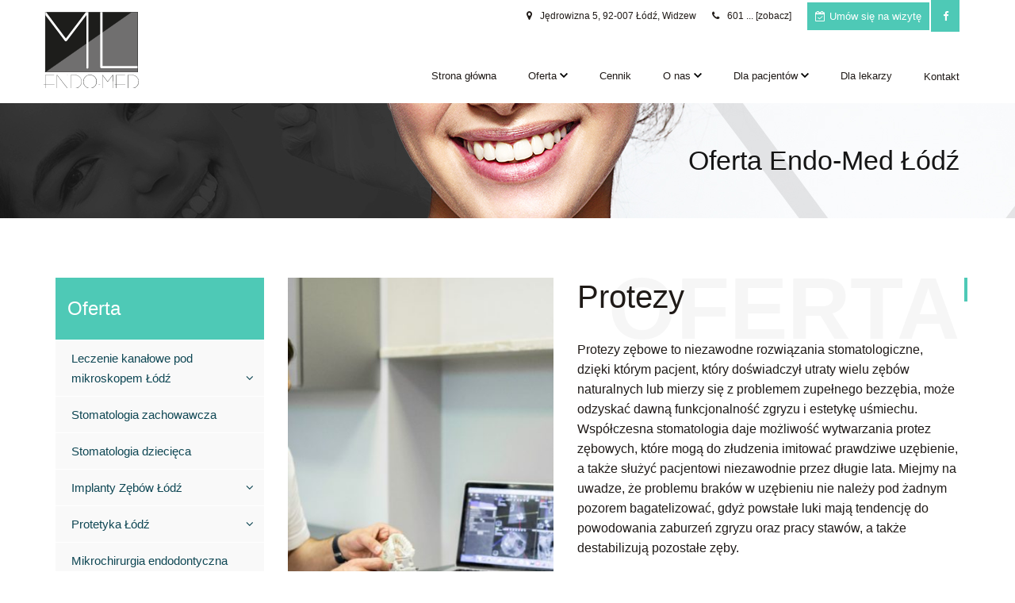

--- FILE ---
content_type: text/html; charset=UTF-8
request_url: https://drleski.pl/oferta/protetyka/protezy/
body_size: 19921
content:
<!doctype html><html lang="pl-PL" prefix="og: https://ogp.me/ns#"><head><script data-no-optimize="1">var litespeed_docref=sessionStorage.getItem("litespeed_docref");litespeed_docref&&(Object.defineProperty(document,"referrer",{get:function(){return litespeed_docref}}),sessionStorage.removeItem("litespeed_docref"));</script> <meta charset="UTF-8"><link data-optimized="2" rel="stylesheet" href="https://drleski.pl/wp-content/litespeed/css/8e176d568bde00db5e2a2e95b1780172.css?ver=cb221" /><meta name="viewport" content="width=device-width, initial-scale=1, maximum-scale=1"><link rel="profile" href="https://gmpg.org/xfn/11"><title>Protezy zębowe Łódź Widzew | Endomed</title><meta name="robots" content="follow, index, max-snippet:-1, max-video-preview:-1, max-image-preview:large"/><link rel="canonical" href="https://drleski.pl/oferta/protetyka/protezy/" /><meta property="og:locale" content="pl_PL" /><meta property="og:type" content="article" /><meta property="og:title" content="Protezy zębowe Łódź Widzew | Endomed" /><meta property="og:url" content="https://drleski.pl/oferta/protetyka/protezy/" /><meta property="og:site_name" content="ENDO-MED" /><meta property="article:publisher" content="https://www.facebook.com/EndoMedStomatologia" /><meta property="og:updated_time" content="2020-10-07T08:05:21+00:00" /><meta property="og:image" content="https://drleski.pl/wp-content/uploads/2020/08/Q82A8362.jpg" /><meta property="og:image:secure_url" content="https://drleski.pl/wp-content/uploads/2020/08/Q82A8362.jpg" /><meta property="og:image:width" content="1920" /><meta property="og:image:height" content="1280" /><meta property="og:image:alt" content="protetyka łódź" /><meta property="og:image:type" content="image/jpeg" /><meta name="twitter:card" content="summary_large_image" /><meta name="twitter:title" content="Protezy zębowe Łódź Widzew | Endomed" /><meta name="twitter:image" content="https://drleski.pl/wp-content/uploads/2020/08/Q82A8362.jpg" /><link rel='dns-prefetch' href='//cdnjs.cloudflare.com' /><link rel='dns-prefetch' href='//fonts.googleapis.com' /><link rel="alternate" type="application/rss+xml" title="ENDO-MED &raquo; Kanał z wpisami" href="https://drleski.pl/feed/" /><style id='safe-svg-svg-icon-style-inline-css' type='text/css'>.safe-svg-cover{text-align:center}.safe-svg-cover .safe-svg-inside{display:inline-block;max-width:100%}.safe-svg-cover svg{height:100%;max-height:100%;max-width:100%;width:100%}</style><style id='classic-theme-styles-inline-css' type='text/css'>/*! This file is auto-generated */
.wp-block-button__link{color:#fff;background-color:#32373c;border-radius:9999px;box-shadow:none;text-decoration:none;padding:calc(.667em + 2px) calc(1.333em + 2px);font-size:1.125em}.wp-block-file__button{background:#32373c;color:#fff;text-decoration:none}</style><style id='global-styles-inline-css' type='text/css'>:root{--wp--preset--aspect-ratio--square: 1;--wp--preset--aspect-ratio--4-3: 4/3;--wp--preset--aspect-ratio--3-4: 3/4;--wp--preset--aspect-ratio--3-2: 3/2;--wp--preset--aspect-ratio--2-3: 2/3;--wp--preset--aspect-ratio--16-9: 16/9;--wp--preset--aspect-ratio--9-16: 9/16;--wp--preset--color--black: #000000;--wp--preset--color--cyan-bluish-gray: #abb8c3;--wp--preset--color--white: #ffffff;--wp--preset--color--pale-pink: #f78da7;--wp--preset--color--vivid-red: #cf2e2e;--wp--preset--color--luminous-vivid-orange: #ff6900;--wp--preset--color--luminous-vivid-amber: #fcb900;--wp--preset--color--light-green-cyan: #7bdcb5;--wp--preset--color--vivid-green-cyan: #00d084;--wp--preset--color--pale-cyan-blue: #8ed1fc;--wp--preset--color--vivid-cyan-blue: #0693e3;--wp--preset--color--vivid-purple: #9b51e0;--wp--preset--gradient--vivid-cyan-blue-to-vivid-purple: linear-gradient(135deg,rgba(6,147,227,1) 0%,rgb(155,81,224) 100%);--wp--preset--gradient--light-green-cyan-to-vivid-green-cyan: linear-gradient(135deg,rgb(122,220,180) 0%,rgb(0,208,130) 100%);--wp--preset--gradient--luminous-vivid-amber-to-luminous-vivid-orange: linear-gradient(135deg,rgba(252,185,0,1) 0%,rgba(255,105,0,1) 100%);--wp--preset--gradient--luminous-vivid-orange-to-vivid-red: linear-gradient(135deg,rgba(255,105,0,1) 0%,rgb(207,46,46) 100%);--wp--preset--gradient--very-light-gray-to-cyan-bluish-gray: linear-gradient(135deg,rgb(238,238,238) 0%,rgb(169,184,195) 100%);--wp--preset--gradient--cool-to-warm-spectrum: linear-gradient(135deg,rgb(74,234,220) 0%,rgb(151,120,209) 20%,rgb(207,42,186) 40%,rgb(238,44,130) 60%,rgb(251,105,98) 80%,rgb(254,248,76) 100%);--wp--preset--gradient--blush-light-purple: linear-gradient(135deg,rgb(255,206,236) 0%,rgb(152,150,240) 100%);--wp--preset--gradient--blush-bordeaux: linear-gradient(135deg,rgb(254,205,165) 0%,rgb(254,45,45) 50%,rgb(107,0,62) 100%);--wp--preset--gradient--luminous-dusk: linear-gradient(135deg,rgb(255,203,112) 0%,rgb(199,81,192) 50%,rgb(65,88,208) 100%);--wp--preset--gradient--pale-ocean: linear-gradient(135deg,rgb(255,245,203) 0%,rgb(182,227,212) 50%,rgb(51,167,181) 100%);--wp--preset--gradient--electric-grass: linear-gradient(135deg,rgb(202,248,128) 0%,rgb(113,206,126) 100%);--wp--preset--gradient--midnight: linear-gradient(135deg,rgb(2,3,129) 0%,rgb(40,116,252) 100%);--wp--preset--font-size--small: 13px;--wp--preset--font-size--medium: 20px;--wp--preset--font-size--large: 36px;--wp--preset--font-size--x-large: 42px;--wp--preset--spacing--20: 0.44rem;--wp--preset--spacing--30: 0.67rem;--wp--preset--spacing--40: 1rem;--wp--preset--spacing--50: 1.5rem;--wp--preset--spacing--60: 2.25rem;--wp--preset--spacing--70: 3.38rem;--wp--preset--spacing--80: 5.06rem;--wp--preset--shadow--natural: 6px 6px 9px rgba(0, 0, 0, 0.2);--wp--preset--shadow--deep: 12px 12px 50px rgba(0, 0, 0, 0.4);--wp--preset--shadow--sharp: 6px 6px 0px rgba(0, 0, 0, 0.2);--wp--preset--shadow--outlined: 6px 6px 0px -3px rgba(255, 255, 255, 1), 6px 6px rgba(0, 0, 0, 1);--wp--preset--shadow--crisp: 6px 6px 0px rgba(0, 0, 0, 1);}:where(.is-layout-flex){gap: 0.5em;}:where(.is-layout-grid){gap: 0.5em;}body .is-layout-flex{display: flex;}.is-layout-flex{flex-wrap: wrap;align-items: center;}.is-layout-flex > :is(*, div){margin: 0;}body .is-layout-grid{display: grid;}.is-layout-grid > :is(*, div){margin: 0;}:where(.wp-block-columns.is-layout-flex){gap: 2em;}:where(.wp-block-columns.is-layout-grid){gap: 2em;}:where(.wp-block-post-template.is-layout-flex){gap: 1.25em;}:where(.wp-block-post-template.is-layout-grid){gap: 1.25em;}.has-black-color{color: var(--wp--preset--color--black) !important;}.has-cyan-bluish-gray-color{color: var(--wp--preset--color--cyan-bluish-gray) !important;}.has-white-color{color: var(--wp--preset--color--white) !important;}.has-pale-pink-color{color: var(--wp--preset--color--pale-pink) !important;}.has-vivid-red-color{color: var(--wp--preset--color--vivid-red) !important;}.has-luminous-vivid-orange-color{color: var(--wp--preset--color--luminous-vivid-orange) !important;}.has-luminous-vivid-amber-color{color: var(--wp--preset--color--luminous-vivid-amber) !important;}.has-light-green-cyan-color{color: var(--wp--preset--color--light-green-cyan) !important;}.has-vivid-green-cyan-color{color: var(--wp--preset--color--vivid-green-cyan) !important;}.has-pale-cyan-blue-color{color: var(--wp--preset--color--pale-cyan-blue) !important;}.has-vivid-cyan-blue-color{color: var(--wp--preset--color--vivid-cyan-blue) !important;}.has-vivid-purple-color{color: var(--wp--preset--color--vivid-purple) !important;}.has-black-background-color{background-color: var(--wp--preset--color--black) !important;}.has-cyan-bluish-gray-background-color{background-color: var(--wp--preset--color--cyan-bluish-gray) !important;}.has-white-background-color{background-color: var(--wp--preset--color--white) !important;}.has-pale-pink-background-color{background-color: var(--wp--preset--color--pale-pink) !important;}.has-vivid-red-background-color{background-color: var(--wp--preset--color--vivid-red) !important;}.has-luminous-vivid-orange-background-color{background-color: var(--wp--preset--color--luminous-vivid-orange) !important;}.has-luminous-vivid-amber-background-color{background-color: var(--wp--preset--color--luminous-vivid-amber) !important;}.has-light-green-cyan-background-color{background-color: var(--wp--preset--color--light-green-cyan) !important;}.has-vivid-green-cyan-background-color{background-color: var(--wp--preset--color--vivid-green-cyan) !important;}.has-pale-cyan-blue-background-color{background-color: var(--wp--preset--color--pale-cyan-blue) !important;}.has-vivid-cyan-blue-background-color{background-color: var(--wp--preset--color--vivid-cyan-blue) !important;}.has-vivid-purple-background-color{background-color: var(--wp--preset--color--vivid-purple) !important;}.has-black-border-color{border-color: var(--wp--preset--color--black) !important;}.has-cyan-bluish-gray-border-color{border-color: var(--wp--preset--color--cyan-bluish-gray) !important;}.has-white-border-color{border-color: var(--wp--preset--color--white) !important;}.has-pale-pink-border-color{border-color: var(--wp--preset--color--pale-pink) !important;}.has-vivid-red-border-color{border-color: var(--wp--preset--color--vivid-red) !important;}.has-luminous-vivid-orange-border-color{border-color: var(--wp--preset--color--luminous-vivid-orange) !important;}.has-luminous-vivid-amber-border-color{border-color: var(--wp--preset--color--luminous-vivid-amber) !important;}.has-light-green-cyan-border-color{border-color: var(--wp--preset--color--light-green-cyan) !important;}.has-vivid-green-cyan-border-color{border-color: var(--wp--preset--color--vivid-green-cyan) !important;}.has-pale-cyan-blue-border-color{border-color: var(--wp--preset--color--pale-cyan-blue) !important;}.has-vivid-cyan-blue-border-color{border-color: var(--wp--preset--color--vivid-cyan-blue) !important;}.has-vivid-purple-border-color{border-color: var(--wp--preset--color--vivid-purple) !important;}.has-vivid-cyan-blue-to-vivid-purple-gradient-background{background: var(--wp--preset--gradient--vivid-cyan-blue-to-vivid-purple) !important;}.has-light-green-cyan-to-vivid-green-cyan-gradient-background{background: var(--wp--preset--gradient--light-green-cyan-to-vivid-green-cyan) !important;}.has-luminous-vivid-amber-to-luminous-vivid-orange-gradient-background{background: var(--wp--preset--gradient--luminous-vivid-amber-to-luminous-vivid-orange) !important;}.has-luminous-vivid-orange-to-vivid-red-gradient-background{background: var(--wp--preset--gradient--luminous-vivid-orange-to-vivid-red) !important;}.has-very-light-gray-to-cyan-bluish-gray-gradient-background{background: var(--wp--preset--gradient--very-light-gray-to-cyan-bluish-gray) !important;}.has-cool-to-warm-spectrum-gradient-background{background: var(--wp--preset--gradient--cool-to-warm-spectrum) !important;}.has-blush-light-purple-gradient-background{background: var(--wp--preset--gradient--blush-light-purple) !important;}.has-blush-bordeaux-gradient-background{background: var(--wp--preset--gradient--blush-bordeaux) !important;}.has-luminous-dusk-gradient-background{background: var(--wp--preset--gradient--luminous-dusk) !important;}.has-pale-ocean-gradient-background{background: var(--wp--preset--gradient--pale-ocean) !important;}.has-electric-grass-gradient-background{background: var(--wp--preset--gradient--electric-grass) !important;}.has-midnight-gradient-background{background: var(--wp--preset--gradient--midnight) !important;}.has-small-font-size{font-size: var(--wp--preset--font-size--small) !important;}.has-medium-font-size{font-size: var(--wp--preset--font-size--medium) !important;}.has-large-font-size{font-size: var(--wp--preset--font-size--large) !important;}.has-x-large-font-size{font-size: var(--wp--preset--font-size--x-large) !important;}
:where(.wp-block-post-template.is-layout-flex){gap: 1.25em;}:where(.wp-block-post-template.is-layout-grid){gap: 1.25em;}
:where(.wp-block-columns.is-layout-flex){gap: 2em;}:where(.wp-block-columns.is-layout-grid){gap: 2em;}
:root :where(.wp-block-pullquote){font-size: 1.5em;line-height: 1.6;}</style><link rel='stylesheet' id='ok-font-awesome-css' href='//cdnjs.cloudflare.com/ajax/libs/font-awesome/4.7.0/css/font-awesome.min.css' type='text/css' media='all' /><style id='moove_gdpr_frontend-inline-css' type='text/css'>#moove_gdpr_cookie_modal,#moove_gdpr_cookie_info_bar,.gdpr_cookie_settings_shortcode_content{font-family:Nunito,sans-serif}#moove_gdpr_save_popup_settings_button{background-color:#373737;color:#fff}#moove_gdpr_save_popup_settings_button:hover{background-color:#000}#moove_gdpr_cookie_info_bar .moove-gdpr-info-bar-container .moove-gdpr-info-bar-content a.mgbutton,#moove_gdpr_cookie_info_bar .moove-gdpr-info-bar-container .moove-gdpr-info-bar-content button.mgbutton{background-color:#4ec9b6}#moove_gdpr_cookie_modal .moove-gdpr-modal-content .moove-gdpr-modal-footer-content .moove-gdpr-button-holder a.mgbutton,#moove_gdpr_cookie_modal .moove-gdpr-modal-content .moove-gdpr-modal-footer-content .moove-gdpr-button-holder button.mgbutton,.gdpr_cookie_settings_shortcode_content .gdpr-shr-button.button-green{background-color:#4ec9b6;border-color:#4ec9b6}#moove_gdpr_cookie_modal .moove-gdpr-modal-content .moove-gdpr-modal-footer-content .moove-gdpr-button-holder a.mgbutton:hover,#moove_gdpr_cookie_modal .moove-gdpr-modal-content .moove-gdpr-modal-footer-content .moove-gdpr-button-holder button.mgbutton:hover,.gdpr_cookie_settings_shortcode_content .gdpr-shr-button.button-green:hover{background-color:#fff;color:#4ec9b6}#moove_gdpr_cookie_modal .moove-gdpr-modal-content .moove-gdpr-modal-close i,#moove_gdpr_cookie_modal .moove-gdpr-modal-content .moove-gdpr-modal-close span.gdpr-icon{background-color:#4ec9b6;border:1px solid #4ec9b6}#moove_gdpr_cookie_info_bar span.change-settings-button.focus-g,#moove_gdpr_cookie_info_bar span.change-settings-button:focus,#moove_gdpr_cookie_info_bar button.change-settings-button.focus-g,#moove_gdpr_cookie_info_bar button.change-settings-button:focus{-webkit-box-shadow:0 0 1px 3px #4ec9b6;-moz-box-shadow:0 0 1px 3px #4ec9b6;box-shadow:0 0 1px 3px #4ec9b6}#moove_gdpr_cookie_modal .moove-gdpr-modal-content .moove-gdpr-modal-close i:hover,#moove_gdpr_cookie_modal .moove-gdpr-modal-content .moove-gdpr-modal-close span.gdpr-icon:hover,#moove_gdpr_cookie_info_bar span[data-href]>u.change-settings-button{color:#4ec9b6}#moove_gdpr_cookie_modal .moove-gdpr-modal-content .moove-gdpr-modal-left-content #moove-gdpr-menu li.menu-item-selected a span.gdpr-icon,#moove_gdpr_cookie_modal .moove-gdpr-modal-content .moove-gdpr-modal-left-content #moove-gdpr-menu li.menu-item-selected button span.gdpr-icon{color:inherit}#moove_gdpr_cookie_modal .moove-gdpr-modal-content .moove-gdpr-modal-left-content #moove-gdpr-menu li a span.gdpr-icon,#moove_gdpr_cookie_modal .moove-gdpr-modal-content .moove-gdpr-modal-left-content #moove-gdpr-menu li button span.gdpr-icon{color:inherit}#moove_gdpr_cookie_modal .gdpr-acc-link{line-height:0;font-size:0;color:transparent;position:absolute}#moove_gdpr_cookie_modal .moove-gdpr-modal-content .moove-gdpr-modal-close:hover i,#moove_gdpr_cookie_modal .moove-gdpr-modal-content .moove-gdpr-modal-left-content #moove-gdpr-menu li a,#moove_gdpr_cookie_modal .moove-gdpr-modal-content .moove-gdpr-modal-left-content #moove-gdpr-menu li button,#moove_gdpr_cookie_modal .moove-gdpr-modal-content .moove-gdpr-modal-left-content #moove-gdpr-menu li button i,#moove_gdpr_cookie_modal .moove-gdpr-modal-content .moove-gdpr-modal-left-content #moove-gdpr-menu li a i,#moove_gdpr_cookie_modal .moove-gdpr-modal-content .moove-gdpr-tab-main .moove-gdpr-tab-main-content a:hover,#moove_gdpr_cookie_info_bar.moove-gdpr-dark-scheme .moove-gdpr-info-bar-container .moove-gdpr-info-bar-content a.mgbutton:hover,#moove_gdpr_cookie_info_bar.moove-gdpr-dark-scheme .moove-gdpr-info-bar-container .moove-gdpr-info-bar-content button.mgbutton:hover,#moove_gdpr_cookie_info_bar.moove-gdpr-dark-scheme .moove-gdpr-info-bar-container .moove-gdpr-info-bar-content a:hover,#moove_gdpr_cookie_info_bar.moove-gdpr-dark-scheme .moove-gdpr-info-bar-container .moove-gdpr-info-bar-content button:hover,#moove_gdpr_cookie_info_bar.moove-gdpr-dark-scheme .moove-gdpr-info-bar-container .moove-gdpr-info-bar-content span.change-settings-button:hover,#moove_gdpr_cookie_info_bar.moove-gdpr-dark-scheme .moove-gdpr-info-bar-container .moove-gdpr-info-bar-content button.change-settings-button:hover,#moove_gdpr_cookie_info_bar.moove-gdpr-dark-scheme .moove-gdpr-info-bar-container .moove-gdpr-info-bar-content u.change-settings-button:hover,#moove_gdpr_cookie_info_bar span[data-href]>u.change-settings-button,#moove_gdpr_cookie_info_bar.moove-gdpr-dark-scheme .moove-gdpr-info-bar-container .moove-gdpr-info-bar-content a.mgbutton.focus-g,#moove_gdpr_cookie_info_bar.moove-gdpr-dark-scheme .moove-gdpr-info-bar-container .moove-gdpr-info-bar-content button.mgbutton.focus-g,#moove_gdpr_cookie_info_bar.moove-gdpr-dark-scheme .moove-gdpr-info-bar-container .moove-gdpr-info-bar-content a.focus-g,#moove_gdpr_cookie_info_bar.moove-gdpr-dark-scheme .moove-gdpr-info-bar-container .moove-gdpr-info-bar-content button.focus-g,#moove_gdpr_cookie_info_bar.moove-gdpr-dark-scheme .moove-gdpr-info-bar-container .moove-gdpr-info-bar-content a.mgbutton:focus,#moove_gdpr_cookie_info_bar.moove-gdpr-dark-scheme .moove-gdpr-info-bar-container .moove-gdpr-info-bar-content button.mgbutton:focus,#moove_gdpr_cookie_info_bar.moove-gdpr-dark-scheme .moove-gdpr-info-bar-container .moove-gdpr-info-bar-content a:focus,#moove_gdpr_cookie_info_bar.moove-gdpr-dark-scheme .moove-gdpr-info-bar-container .moove-gdpr-info-bar-content button:focus,#moove_gdpr_cookie_info_bar.moove-gdpr-dark-scheme .moove-gdpr-info-bar-container .moove-gdpr-info-bar-content span.change-settings-button.focus-g,span.change-settings-button:focus,button.change-settings-button.focus-g,button.change-settings-button:focus,#moove_gdpr_cookie_info_bar.moove-gdpr-dark-scheme .moove-gdpr-info-bar-container .moove-gdpr-info-bar-content u.change-settings-button.focus-g,#moove_gdpr_cookie_info_bar.moove-gdpr-dark-scheme .moove-gdpr-info-bar-container .moove-gdpr-info-bar-content u.change-settings-button:focus{color:#4ec9b6}#moove_gdpr_cookie_modal .moove-gdpr-branding.focus-g span,#moove_gdpr_cookie_modal .moove-gdpr-modal-content .moove-gdpr-tab-main a.focus-g{color:#4ec9b6}#moove_gdpr_cookie_modal.gdpr_lightbox-hide{display:none}</style> <script type="litespeed/javascript" data-src="https://drleski.pl/wp-includes/js/jquery/jquery.min.js" id="jquery-core-js"></script> <link rel="https://api.w.org/" href="https://drleski.pl/wp-json/" /><link rel="alternate" title="JSON" type="application/json" href="https://drleski.pl/wp-json/wp/v2/oferta/250" /><link rel="EditURI" type="application/rsd+xml" title="RSD" href="https://drleski.pl/xmlrpc.php?rsd" /><link rel='shortlink' href='https://drleski.pl/?p=250' /><link rel="alternate" title="oEmbed (JSON)" type="application/json+oembed" href="https://drleski.pl/wp-json/oembed/1.0/embed?url=https%3A%2F%2Fdrleski.pl%2Foferta%2Fprotetyka%2Fprotezy%2F" /><link rel="alternate" title="oEmbed (XML)" type="text/xml+oembed" href="https://drleski.pl/wp-json/oembed/1.0/embed?url=https%3A%2F%2Fdrleski.pl%2Foferta%2Fprotetyka%2Fprotezy%2F&#038;format=xml" /> <script type="litespeed/javascript">window.dataLayer=window.dataLayer||[];function gtag(){dataLayer.push(arguments)}
gtag('consent','default',{'ad_storage':'denied','ad_user_data':'denied','ad_personalization':'denied','analytics_storage':'denied','personalization_storage':'denied','security_storage':'denied','functionality_storage':'denied','wait_for_update':'2000'})</script>  <script type="litespeed/javascript">(function(w,d,s,l,i){w[l]=w[l]||[];w[l].push({'gtm.start':new Date().getTime(),event:'gtm.js'});var f=d.getElementsByTagName(s)[0],j=d.createElement(s),dl=l!='dataLayer'?'&l='+l:'';j.async=!0;j.src='https://www.googletagmanager.com/gtm.js?id='+i+dl;f.parentNode.insertBefore(j,f)})(window,document,'script','dataLayer','GTM-5LHNNGG')</script> <link rel="icon" href="https://drleski.pl/wp-content/uploads/2020/08/fav-1-150x150.png" sizes="32x32" /><link rel="icon" href="https://drleski.pl/wp-content/uploads/2020/08/fav-1.png" sizes="192x192" /><link rel="apple-touch-icon" href="https://drleski.pl/wp-content/uploads/2020/08/fav-1.png" /><meta name="msapplication-TileImage" content="https://drleski.pl/wp-content/uploads/2020/08/fav-1.png" /><style type="text/css" id="wp-custom-css">.book-online-contactinfo {
	padding-top: 15px;
}

.book-online-contactinfo__phone:not(.book-online-contactinfo__mail),
.book-online-contactinfo__mail:not(.book-online-contactinfo__mail),
.book-online-contactinfo__location:not(.book-online-contactinfo__mail) {
  margin-bottom: 20px;
}
.book-online-contactinfo__phone a,
.book-online-contactinfo__mail a,
.book-online-contactinfo__location a {
  position: relative;
  display: flex;
  line-height: 1.3;
  color: #1f1a17;
}
.book-online-contactinfo__phone a::before,
.book-online-contactinfo__mail a::before,
.book-online-contactinfo__location a::before {
  font-family: "FontAwesome";
  font-style: normal;
  font-weight: normal;
  text-decoration: inherit;
  position: relative;
  display: inline-block;
  width: 30px;
  height: 30px;
  color: #4ec9b6;
}
@media (max-width: 992px) {
  .book-online-contactinfo__phone a::before,
.book-online-contactinfo__mail a::before,
.book-online-contactinfo__location a::before {
    position: absolute;
    top: 0;
    left: -30px;
  }
}

.book-online-contactinfo__phone a:before {
  content: "";
}

.book-online-contactinfo__mail a:before {
  content: "";
}

.book-online-contactinfo__location a:before {
  content: "";
}
.single-oferta {
	overflow-x: hidden;
}
.single-oferta .page-site {
	overflow-x: visible !important;
}
.offer__stickyinfo {
	padding-top: 32px;
	position: sticky;
	top: 32px;
}
.offer__stickyinfo > div {
	margin-bottom: 24px;
}
.offer__stickyinfo__phone a,
.offer__stickyinfo__mail a,
.offer__stickyinfo__hours,
.offer__stickyinfo__location a {
  position: relative;
  display: flex;
  line-height: 1.3;
  color: #1f1a17;
}
.offer__stickyinfo__phone a::before,
.offer__stickyinfo__mail a::before,
.offer__stickyinfo__hours::before,
.offer__stickyinfo__location a::before {
  font-family: "FontAwesome";
  font-style: normal;
  font-weight: normal;
  text-decoration: inherit;
  position: relative;
  display: inline-block;
  width: 30px;
  height: 30px;
  color: #4ec9b6;
}
@media (max-width: 992px) {
  .offer__stickyinfo__phone a::before,
.offer__stickyinfo__mail a::before,
.offer__stickyinfo__hours::before,
.offer__stickyinfo__location a::before {
    position: absolute;
    top: 0;
    left: 0px;
  }
}

.offer__stickyinfo__phone a:before {
  content: "";
}

.offer__stickyinfo__hours:before {
  content: "";
}

.offer__stickyinfo__mail a:before {
  content: "";
}

.offer__stickyinfo__location a:before {
  content: "";
}

.loading-cover {
display: none !important;
}

@media screen and (max-width: 991.98px) {
	.offer__stickyinfo__phone a, .offer__stickyinfo__mail a, .offer__stickyinfo__hours, .offer__stickyinfo__location a {
		padding-left: 30px;
	}
	
	.offer__stickyinfo {
    padding-top: 50px;
    margin-bottom: -30px;
}
}

.offer__stickyinfo .section__title {
	background-color: rgb(78, 201, 182);
	padding: 25px 15px;
	color: #fff;
}
body.single-oferta .section__title {
	font-size: 40px;
}

.form-desc {
	color: #1f1a17;
	text-align: center;
	margin-top: -6px;
}

.btn--dark:hover {
	color: #fff;
}

/*popup maker*/
.pum-theme-1222, .pum-theme-motyw-domyslny {
	background-color: rgba(0,0,0,.5) !important;
}

.pum-container.pum-responsive.pum-responsive-medium {
	width: 50%;
}

.pum-theme-1222 .pum-content + .pum-close, .pum-theme-motyw-domyslny .pum-content + .pum-close {
	width: 40px !important;
  height: 40px !important;
  padding: 0 !important;
}
/**/

/*GDPR cookies mobile fix*/
@media all and (max-width: 768px) {
#moove_gdpr_cookie_info_bar {
	bottom: 3.5rem;
}
}
/**/</style><meta name="google-site-verification" content="0rnpBZYgqhqwBqB2ot0R3b4cwyAaH2j1YI2rRZ86qMk" /></head><body class="oferta-template-default single single-oferta postid-250 additional-bottom-padding wp-featherlight-captions"><div id="loading-cover" class="loading-cover"><a href="https://drleski.pl">
<img data-lazyloaded="1" src="[data-uri]" width="162" height="129" class="top-bar__logo" data-src="https://drleski.pl/wp-content/themes/314-theme/img/logo-footer.png" alt="endomed łódź logo">
</a></div><div id="page" class="page-site site"><header id="masthead" class="site-header"><div class="top-bar"><div class="container"><div class="row"><div class="col-12 col-md-2 logo-box"><div class="top-bar__branding">
<a href="https://drleski.pl">
<img data-lazyloaded="1" src="[data-uri]" class="top-bar__logo" data-src="https://drleski.pl/wp-content/uploads/2020/07/logo.svg" alt="endomed łódź logo">
</a></div></div><div class="col-12 col-md-10"><div class="contact-info__text"><div class="contact-info__address">
<a href="https://www.google.com/maps/dir//Endo-Med.+NZOZ.+Stomatologia.+%C5%81%C4%99ski+M.,+dr+nauk+med.,+J%C4%99drowizna+5,+92-007+%C5%81%C3%B3d%C5%BA/@51.7763,19.5352112,17z/data=!4m9!4m8!1m0!1m5!1m1!1s0x471bcc9ee50408f3:0xa2621cf1c028e44a!2m2!1d19.5374035!2d51.7762996!3e0" target="_blank">
Jędrowizna 5, 92-007 Łódź, Widzew									</a></div><div class="contact-info__phone"><div class="phone-part"><div>
<a class="hidden-no d-none d-sm-inline"
href="#tel">601 ...
[zobacz]</a>
<a class="visible-no d-sm-none"
href="tel:601052398">601 052 398</a>
<br /></div></div></div><div class="contact-info__button">
<a href="#" class="btn top-bar__btn show-popup"><i class="fa fa-calendar-check-o"></i>Umów się na wizytę</a></div><div class="contact-info__social"><div class="social__links">
<a href="https://www.facebook.com/Endo-Med-Stomatologia-111905723947945" target="_blank" class="facebook"><i class="fa fa-facebook"></i></a></div></div></div></div></div></div></div><nav id="site-navigation" class="nav-bar"><div class="container"><div class="nav-bar__wrapper"><div class="nav-bar__logo">
<a href="https://drleski.pl">
<img data-lazyloaded="1" src="[data-uri]" class="nav-bar__logo" data-src="https://drleski.pl/wp-content/uploads/2020/07/logo.svg" alt="endomed łódź logo">
</a></div><div class="main-nav"><ul id="primary-menu" class="menu"><li id="menu-item-179" class="menu-item menu-item-type-post_type menu-item-object-page menu-item-home menu-item-179"><a title="Strona główna" href="https://drleski.pl/">Strona główna</a><span class="more"></span></li><li id="menu-item-275" class="menu-item menu-item-type-post_type menu-item-object-page current-menu-ancestor current_page_ancestor menu-item-has-children menu-item-275"><a title="Oferta" href="https://drleski.pl/oferta/">Oferta</a><span class="more"></span><ul class="sub-menu"><li id="menu-item-284" class="menu-item menu-item-type-post_type menu-item-object-oferta menu-item-284"><a title="Stomatologia zachowawcza" href="https://drleski.pl/oferta/stomatologia-zachowawcza/">Stomatologia zachowawcza</a><span class="more"></span></li><li id="menu-item-283" class="menu-item menu-item-type-post_type menu-item-object-oferta menu-item-283"><a title="Stomatologia dziecięca" href="https://drleski.pl/oferta/stomatologia-dziecieca/">Stomatologia dziecięca</a><span class="more"></span></li><li id="menu-item-282" class="menu-item menu-item-type-post_type menu-item-object-oferta menu-item-has-children menu-item-282"><a title="Implanty" href="https://drleski.pl/oferta/implanty/">Implanty</a><span class="more"></span><ul class="sub-menu"><li id="menu-item-559" class="menu-item menu-item-type-post_type menu-item-object-oferta menu-item-559"><a title="Mikrochirurgia plastyczna przyzębia" href="https://drleski.pl/oferta/implanty/mikrochirurgia-plastyczna-przyzebia/">Mikrochirurgia plastyczna przyzębia</a><span class="more"></span></li><li id="menu-item-560" class="menu-item menu-item-type-post_type menu-item-object-oferta menu-item-560"><a title="Podnoszenie dna zatoki szczękowej" href="https://drleski.pl/oferta/implanty/podnoszenie-dna-zatoki-szczekowej/">Podnoszenie dna zatoki szczękowej</a><span class="more"></span></li><li id="menu-item-561" class="menu-item menu-item-type-post_type menu-item-object-oferta menu-item-561"><a title="Regeneracja kości" href="https://drleski.pl/oferta/implanty/regeneracja-kosci/">Regeneracja kości</a><span class="more"></span></li></ul></li><li id="menu-item-285" class="menu-item menu-item-type-post_type menu-item-object-oferta menu-item-285"><a title="Leczenie kanałowe pod mikroskopem" href="https://drleski.pl/oferta/endodoncja/">Leczenie kanałowe pod mikroskopem</a><span class="more"></span></li><li id="menu-item-281" class="menu-item menu-item-type-post_type menu-item-object-oferta menu-item-281"><a title="Mikrochirurgia endodontyczna" href="https://drleski.pl/oferta/mikrochirurgia-endodontyczna/">Mikrochirurgia endodontyczna</a><span class="more"></span></li><li id="menu-item-280" class="menu-item menu-item-type-post_type menu-item-object-oferta current-oferta-ancestor current-menu-ancestor current-menu-parent current-oferta-parent menu-item-has-children menu-item-280"><a title="Protetyka" href="https://drleski.pl/oferta/protetyka/">Protetyka</a><span class="more"></span><ul class="sub-menu"><li id="menu-item-562" class="menu-item menu-item-type-post_type menu-item-object-oferta current-menu-item menu-item-562"><a title="Protezy" href="https://drleski.pl/oferta/protetyka/protezy/" aria-current="page">Protezy</a><span class="more"></span></li><li id="menu-item-563" class="menu-item menu-item-type-post_type menu-item-object-oferta menu-item-563"><a title="Korony" href="https://drleski.pl/oferta/protetyka/korony/">Korony</a><span class="more"></span></li><li id="menu-item-564" class="menu-item menu-item-type-post_type menu-item-object-oferta menu-item-564"><a title="Mosty" href="https://drleski.pl/oferta/protetyka/mosty-protetyczne/">Mosty</a><span class="more"></span></li></ul></li><li id="menu-item-279" class="menu-item menu-item-type-post_type menu-item-object-oferta menu-item-279"><a title="Higienizacja" href="https://drleski.pl/oferta/skaling-i-piaskowanie/">Higienizacja</a><span class="more"></span></li><li id="menu-item-278" class="menu-item menu-item-type-post_type menu-item-object-oferta menu-item-278"><a title="Wybielanie zębów" href="https://drleski.pl/oferta/wybielanie-zebow/">Wybielanie zębów</a><span class="more"></span></li><li id="menu-item-277" class="menu-item menu-item-type-post_type menu-item-object-oferta menu-item-277"><a title="Chirurgia Stomatologiczna" href="https://drleski.pl/oferta/chirurgia-stomatologiczna/">Chirurgia Stomatologiczna</a><span class="more"></span></li><li id="menu-item-276" class="menu-item menu-item-type-post_type menu-item-object-oferta menu-item-276"><a title="Diagnostyka i planowanie leczenia" href="https://drleski.pl/oferta/diagnostyka-i-planowanie-leczenia/">Diagnostyka i planowanie leczenia</a><span class="more"></span></li></ul></li><li id="menu-item-274" class="menu-item menu-item-type-post_type menu-item-object-page menu-item-274"><a title="Cennik" href="https://drleski.pl/cennik/">Cennik</a><span class="more"></span></li><li id="menu-item-369" class="menu-item menu-item-type-custom menu-item-object-custom menu-item-has-children menu-item-369"><a title="O nas" href="#">O nas</a><span class="more"></span><ul class="sub-menu"><li id="menu-item-272" class="menu-item menu-item-type-post_type menu-item-object-page menu-item-272"><a title="Nasz gabinet" href="https://drleski.pl/o-nas/">Nasz gabinet</a><span class="more"></span></li><li id="menu-item-273" class="menu-item menu-item-type-post_type menu-item-object-page menu-item-273"><a title="Nasz zespół" href="https://drleski.pl/o-nas/nasz-zespol/">Nasz zespół</a><span class="more"></span></li><li id="menu-item-1090" class="menu-item menu-item-type-post_type menu-item-object-page menu-item-1090"><a title="Wpływ działalności na środowisko" href="https://drleski.pl/wplyw-dzialalnosci-na-srodowisko/">Wpływ działalności na środowisko</a><span class="more"></span></li><li id="menu-item-1252" class="menu-item menu-item-type-post_type menu-item-object-page menu-item-1252"><a title="Dofinansowanie z Funduszu Ubezpieczeń Społecznych" href="https://drleski.pl/dofinansowanie-z-funduszu-ubezpieczen-spolecznych/">Dofinansowanie z Funduszu Ubezpieczeń Społecznych</a><span class="more"></span></li></ul></li><li id="menu-item-853" class="menu-item menu-item-type-custom menu-item-object-custom menu-item-has-children menu-item-853"><a title="Dla pacjentów" href="#">Dla pacjentów</a><span class="more"></span><ul class="sub-menu"><li id="menu-item-873" class="menu-item menu-item-type-post_type menu-item-object-page menu-item-873"><a title="Wytyczne do zabiegów" href="https://drleski.pl/wytyczne-do-zabiegow/">Wytyczne do zabiegów</a><span class="more"></span></li><li id="menu-item-874" class="menu-item menu-item-type-post_type menu-item-object-page menu-item-874"><a title="Zasady potwierdzania i odwoływania wizyt" href="https://drleski.pl/zasady-potwierdzania-i-odwolywania-wizyt/">Zasady potwierdzania i odwoływania wizyt</a><span class="more"></span></li></ul></li><li id="menu-item-270" class="menu-item menu-item-type-post_type menu-item-object-page menu-item-270"><a title="Dla lekarzy" href="https://drleski.pl/dla-lekarzy/">Dla lekarzy</a><span class="more"></span></li><li id="menu-item-268" class="menu-item menu-item-type-post_type menu-item-object-page menu-item-268"><a title="Kontakt" href="https://drleski.pl/kontakt/">Kontakt</a><span class="more"></span></li></ul></div><div class="hamburger hamburger--collapse"><div class="hamburger-box"><div class="hamburger-inner"></div></div></div></div></div></nav></header><div id="content" class="site-content"><div class="breadcrumbs"><div class="container"><div>
<span class="headline">Oferta Endo-Med Łódź</span></div></div></div><div id="primary" class="content-area"><main id="main" class="site-main"><div class="single-offer-section section"><div class="container"><div class='row'><div class="col-12 col-md-4 col-lg-3 col--sidebar"><nav class="offer__sidebar"><div class="offer__sidebar__title">Oferta</div><ul><li data-name="endodoncja" class=" has-child">
<a href="https://drleski.pl/oferta/endodoncja/" title="Leczenie kanałowe pod mikroskopem Łódź">Leczenie kanałowe pod mikroskopem Łódź</a><ul class="inside"><li class="" data-name="reendo"><a href="https://drleski.pl/oferta/endodoncja/reendo/" title="Reendo &#8211; Powtórne leczenie kanałowe">Reendo &#8211; Powtórne leczenie kanałowe</a></li></ul></li><li data-name="stomatologia-zachowawcza" class=" ">
<a href="https://drleski.pl/oferta/stomatologia-zachowawcza/" title="Stomatologia zachowawcza">Stomatologia zachowawcza</a></li><li data-name="stomatologia-dziecieca" class=" ">
<a href="https://drleski.pl/oferta/stomatologia-dziecieca/" title="Stomatologia dziecięca">Stomatologia dziecięca</a></li><li data-name="implanty" class=" has-child">
<a href="https://drleski.pl/oferta/implanty/" title="Implanty Zębów Łódź">Implanty Zębów Łódź</a><ul class="inside"><li class="" data-name="mikrochirurgia-plastyczna-przyzebia"><a href="https://drleski.pl/oferta/implanty/mikrochirurgia-plastyczna-przyzebia/" title="Mikrochirurgia plastyczna przyzębia">Mikrochirurgia plastyczna przyzębia</a></li><li class="" data-name="podnoszenie-dna-zatoki-szczekowej"><a href="https://drleski.pl/oferta/implanty/podnoszenie-dna-zatoki-szczekowej/" title="Podnoszenie dna zatoki szczękowej">Podnoszenie dna zatoki szczękowej</a></li><li class="" data-name="regeneracja-kosci"><a href="https://drleski.pl/oferta/implanty/regeneracja-kosci/" title="Regeneracja kości">Regeneracja kości</a></li></ul></li><li data-name="protetyka" class=" has-child">
<a href="https://drleski.pl/oferta/protetyka/" title="Protetyka Łódź">Protetyka Łódź</a><ul class="inside"><li class="active" data-name="protezy"><a href="https://drleski.pl/oferta/protetyka/protezy/" title="Protezy">Protezy</a></li><li class="" data-name="korony"><a href="https://drleski.pl/oferta/protetyka/korony/" title="Korony">Korony</a></li><li class="" data-name="mosty-protetyczne"><a href="https://drleski.pl/oferta/protetyka/mosty-protetyczne/" title="Mosty">Mosty</a></li></ul></li><li data-name="mikrochirurgia-endodontyczna" class=" ">
<a href="https://drleski.pl/oferta/mikrochirurgia-endodontyczna/" title="Mikrochirurgia endodontyczna">Mikrochirurgia endodontyczna</a></li><li data-name="skaling-i-piaskowanie" class=" ">
<a href="https://drleski.pl/oferta/skaling-i-piaskowanie/" title="Higienizacja">Higienizacja</a></li><li data-name="wybielanie-zebow" class=" ">
<a href="https://drleski.pl/oferta/wybielanie-zebow/" title="Wybielanie zębów Łódź">Wybielanie zębów Łódź</a></li><li data-name="chirurgia-stomatologiczna" class=" ">
<a href="https://drleski.pl/oferta/chirurgia-stomatologiczna/" title="Chirurgia Stomatologiczna Łódź">Chirurgia Stomatologiczna Łódź</a></li><li data-name="diagnostyka-i-planowanie-leczenia" class=" ">
<a href="https://drleski.pl/oferta/diagnostyka-i-planowanie-leczenia/" title="Diagnostyka i planowanie leczenia">Diagnostyka i planowanie leczenia</a></li></ul></nav><div class="offer__stickyinfo">
<span class="section__title">Umów się na wizytę</span><div class="offer__stickyinfo__location">
<a href="https://www.google.com/maps/dir//Endo-Med.+NZOZ.+Stomatologia.+%C5%81%C4%99ski+M.,+dr+nauk+med.,+J%C4%99drowizna+5,+92-007+%C5%81%C3%B3d%C5%BA/@51.7763,19.5352112,17z/data=!4m9!4m8!1m0!1m5!1m1!1s0x471bcc9ee50408f3:0xa2621cf1c028e44a!2m2!1d19.5374035!2d51.7762996!3e0" class="footer__location--address">Jędrowizna 5 <br>92-007 Łódź, Widzew</a></div><div class="offer__stickyinfo__phone"><a class="hidden-no d-none d-sm-inline" href="#tel">601 ... [zobacz]</a>
<a class="visible-no d-sm-none" href="tel:601052398">601 052 398</a></div><div class="offer__stickyinfo__mail"> <a href="mailto:m.leski@wp.pl">
m.leski@wp.pl </a></div><div class="offer__stickyinfo__hours">
Poniedziałek: 8.30 - 20.30<br />
Wtorek: 8.30 - 20.30<br />
Środa: 8.30 - 20.30<br />
Czwartek: 8.30 - 20.30<br />
Piątek: 8.30 - 14.30<br /></div></div></div><div class="col-12 col-md-8 col-lg-9 col--desc"><div class="row"><div class="col-12 col-md-5 col--img"><div class="single-offer__img">
<img data-lazyloaded="1" src="[data-uri]" width="370" height="570" data-src="https://drleski.pl/wp-content/uploads/2020/08/Q82A8362-370x570.jpg" title="Protezy"></div><div class="single-offer__doctors">
<span class="section__title">Lekarz wykonujący zabieg</span><div class="owl-single-team-slider owl-carousel owl-theme"><div class="doctor__box">
<a href="https://drleski.pl/zespol/rafal-szymanski/" title="Dr n. med. Rafał Szymański" class="doctor__box__link"><div class="doctor__box__img">
<img data-lazyloaded="1" src="[data-uri]" width="270" height="360" data-src="https://drleski.pl/wp-content/uploads/2020/08/Q82A8440-270x360.jpg" class="attachment-team-thumb size-team-thumb" alt="" decoding="async" fetchpriority="high" /></div><div class="doctor__box__title__holder">
<span class="doctor__box__title">Dr n. med. Rafał Szymański</span>
<span class="doctor__box__specialization">Specjalista protetyki stomatologicznej</span></div>
</a></div></div></div></div><div class="col-12 col-md-7 col--txt"><div class="row--title"><div class="section__title--row right" data-content="Oferta"><h1 class="section__title">Protezy</h1></div></div><div class="single-offer__desc"><p style="text-align: left">Protezy zębowe to niezawodne rozwiązania stomatologiczne, dzięki którym pacjent, który doświadczył utraty wielu zębów naturalnych lub mierzy się z problemem zupełnego bezzębia, może odzyskać dawną funkcjonalność zgryzu i estetykę uśmiechu. Współczesna stomatologia daje możliwość wytwarzania protez zębowych, które mogą do złudzenia imitować prawdziwe uzębienie, a także służyć pacjentowi niezawodnie przez długie lata. Miejmy na uwadze, że problemu braków w uzębieniu nie należy pod żadnym pozorem bagatelizować, gdyż powstałe luki mają tendencję do powodowania zaburzeń zgryzu oraz pracy stawów, a także destabilizują pozostałe zęby.</p><h2 style="text-align: left">Jak wygląda proteza zębowa?</h2><p style="text-align: left">To, jak wygląda proteza zębowa, zależy od jej rodzaju, przeznaczenia oraz wykorzystanego przy jej produkcji materiału. Protezy zębowe całkowite ruchome wykonywane są z masy akrylowej i akrylowych zębów, do złudzenia imitujących naturalne uzębienie pacjenta. W ten sam sposób prezentują się protezy stałe oparte na implantach oraz te stabilizowane w jamie ustnej z wykorzystaniem kleju. Jeśli natomiast zastanawiamy się, jak wygląda proteza zębowa częściowa, kluczowe znaczenie w tej kwestii ma sposób jej mocowania. Protezy osiadające użytkowane są zazwyczaj przez osoby, które utraciły nieznaczną ilość zębów. Składają się z zabarwionego tworzywa sztucznego naśladującego dziąsła oraz sztucznych zębów. Mocowane są przy użyciu metalowych zamków, klamer i zatrzasków i to właśnie te elementy mogą zaburzać estetykę uśmiechu pacjentów. Podobnie wygląda także znaczna część protez nieosiadających, czyli szkieletowych, których największą zaletą jest udoskonalony sposób przenoszenia sił żucia. W przypadku tego typu prac możliwe jest jednak zastąpienie metalowych klamer zasuwami lub teleskopami, jeśli tylko leczony zdecyduje się na okoronowanie zębów naturalnych.</p><h2 style="text-align: left">Ile trwa zrobienie protezy zębowej?</h2><p style="text-align: left">Wielu pacjentów noszących się z zamiarem uzupełnienia braków w uzębieniu zastanawia się, ile trwa zrobienie protezy zębowej. Uśredniając, możemy powiedzieć, że jej produkcja zajmuje zazwyczaj dwa tygodnie. Pytając o to, ile trwa zrobienie protezy zębowej, nie powinniśmy zapominać jednak, że wytworzenie pracy protetycznej to oczywiście nie jedyny z etapów leczenia protetycznego. Jego całkowita długość zależna jest oczywiście od danego przypadku. Niekiedy konieczna przed wytworzeniem protezy zębowej jest również ekstrakcja uszkodzonych zębów naturalnych. Przed wykonaniem uzupełnienia protetycznego lekarz musi także pobrać wycisk jamy ustnej oraz zarejestrować zwarcie zębów.</p><h2 style="text-align: left">Ile kosztuje proteza zębowa?</h2><p style="text-align: left">Protezy zębowe dostępne są wielu różnych wariantach, co wiąże się także ze znaczną ich rozbieżnością cenową. Refundowane przez NFZ są jedynie podstawowe, wykonywane z akrylu prace. Współczesna protetyka stomatologiczna oferuje jednakże liczne inne rozwiązania, zapewniające pacjentom wyższy komfort użytkowania oraz zadowalającą estetykę wizualną. A zatem ile kosztuje proteza zębowa szkieletowa lub umocowywana na implantach? O ile koszt przygotowania tego typu prac może wynosić nawet kilka tysięcy złotych, korzyści płynące z ich użytkowania są bezcenne. Nie tylko pozwalają one pacjentom uśmiechać się bez skrępowania, lecz także przywracają im dawną funkcjonalność zgryzu, a przy tym stanowią niezawodne rozwiązania na długie lata.</p><p style="text-align: left">Wszystkich pacjentów zainteresowanych tym, ile kosztuje proteza zębowa wykonywana w gabinecie ENDO-MED, zachęcamy do zapoznania się z naszym cennikiem. Zapraszamy do kontaktu telefonicznego oraz odwiedzin w naszej placówce oferującej najwyższej jakości protezy zębowe i innego typu prace protetyczne.</p></div></div></div></div></div></div></div><div class="reviews section"><div class="container"><div class="row"><div class="col-12 col col--review"><div class="col-lg-6 section__title--row" data-content="Opinie">
<span class="section__subtitle label--black">Opinie</span><p class="section__title">Stomatologia w Łodzi - co mówią o nas nasi pacjenci</p></div><div class="owl-review-slider owl-carousel owl-theme"><div class="item male"><blockquote><div class="desc">Profesjonalnie. Dokładnie i skutecznie, a do tego nowocześnie, czysto i przyjemnie. Miło również popatrzeć na znakomitą współpracę doktor-asystent.</div><p class="author">Jaquzie</p></blockquote></div><div class="item male"><blockquote><div class="desc">Profesjonalizm pełną gębą. Leczyłem u doktora 8 zębów, usuwałem dwa zęby w tym ósemkę i zawsze ale to zawsze byłem mega zadowolony. Wspaniały miły człowiek - ufam mu w 100% i jeżeli miałbym szukać na nowo stomatologa chciałbym żeby ktoś mi go polecił.</div><p class="author">Malik</p></blockquote></div><div class="item male"><blockquote><div class="desc">Wspaniały Fachowiec. Potrafi uratować zęby, których nikt sie nie podejmuje leczenia. Mega po prostu jestem mega zadowolony z leczeń kanałowych jakie mi Zrobił. Szacun Panie Doktorze.</div><p class="author">Szymon Marciniak</p></blockquote></div><div class="item male"><blockquote><div class="desc">Zdecydowanie polecam. Profesjonalizm, cierpliwe wyjaśnienia i postawa Pana Doktora, która sprzyja poczuciu bezpieczeństwa. Wyraźna troska o komfort pacjenta. Pozytywne wrażenie dodatkowo wzmacnia przyjazny personel - panie asystentki.</div><p class="author">R Sz</p></blockquote></div><div class="item male"><blockquote><div class="desc">Najlepszy stomatolog w mieście :)</div><p class="author">Rafał Piłatowski</p></blockquote></div></div></div></div><div class="row row--social"><div class="col-12 col--center">
<a href="https://www.google.com/search?hl=pl&source=hp&ei=eRc-X9MPyYqMuw_auKvoAQ&q=endo-med+Micha%C5%82+%C5%81%C4%99ski&oq=endo-med+Micha%C5%82+%C5%81%C4%99ski&gs_lcp=CgZwc3ktYWIQAzIGCAAQFhAeMgYIABAWEB46CAgAELEDEIMBOgUILhCxAzoFCAAQsQNQ2wRY6A1giQ9oAXAAeACAAVeIAagBkgEBMpgBAKABAaABAqoBB2d3cy13aXqwAQA&sclient=psy-ab&ved=0ahUKEwiTsKiNk6nrAhVJBWMBHVrcCh0Q4dUDCAc&uact=5#lrd=0x471bcc9ee50408f3:0x3a555a177255c69a,1,,," target="_blank" class="section__link btn--dark">Podziel się opinią</a></div></div></div><div class="book-online-section section"><div class="container"><div class="row"><div class="col-12 col-md-10 offset-md-1">
<span class="book-online__headline col-md-6 offset-md-3">Aby umówić się na wizytę, skorzystaj z poniższego formularza.</span><p class="book-online__txt col-md-8 offset-md-2">Zapraszamy na konsultacje stomatologiczne. Chętnie doradzimy i wspólnie ustalimy plan leczenia. Do zobaczenia!</p><div class="wpcf7 no-js" id="wpcf7-f348-o1" lang="pl-PL" dir="ltr" data-wpcf7-id="348"><div class="screen-reader-response"><p role="status" aria-live="polite" aria-atomic="true"></p><ul></ul></div><form action="/oferta/protetyka/protezy/#wpcf7-f348-o1" method="post" class="wpcf7-form init" aria-label="Formularz kontaktowy" novalidate="novalidate" data-status="init"><div style="display: none;">
<input type="hidden" name="_wpcf7" value="348" />
<input type="hidden" name="_wpcf7_version" value="6.0.6" />
<input type="hidden" name="_wpcf7_locale" value="pl_PL" />
<input type="hidden" name="_wpcf7_unit_tag" value="wpcf7-f348-o1" />
<input type="hidden" name="_wpcf7_container_post" value="0" />
<input type="hidden" name="_wpcf7_posted_data_hash" value="" />
<input type="hidden" name="_wpcf7_recaptcha_response" value="" /></div><div class="row row--fields"><div class="col--name"><span class="wpcf7-form-control-wrap" data-name="your-name"><input size="40" maxlength="400" class="wpcf7-form-control wpcf7-text wpcf7-validates-as-required" aria-required="true" aria-invalid="false" placeholder="Wpisz imię i nazwisko*" value="" type="text" name="your-name" /></span></div><div class="col--tel"><span class="wpcf7-form-control-wrap" data-name="your-phone"><input size="40" maxlength="400" class="wpcf7-form-control wpcf7-tel wpcf7-validates-as-required wpcf7-text wpcf7-validates-as-tel" aria-required="true" aria-invalid="false" placeholder="Numer telefonu*" value="" type="tel" name="your-phone" /></span></div><div class="col--subject"><span class="wpcf7-form-control-wrap" data-name="your-problem"><select class="wpcf7-form-control wpcf7-select wpcf7-validates-as-required" aria-required="true" aria-invalid="false" name="your-problem"><option value="Wybierz typ usługi*">Wybierz typ usługi*</option><option value="Endodoncja">Endodoncja</option><option value="Stomatologia zachowawcza">Stomatologia zachowawcza</option><option value="Stomatologia dziecięca">Stomatologia dziecięca</option><option value="Implantologia">Implantologia</option><option value="Protetyka">Protetyka</option><option value="Mikrochirurgia endodontyczna">Mikrochirurgia endodontyczna</option><option value="Higienizacja">Higienizacja</option><option value="Wybielanie zębów">Wybielanie zębów</option><option value="Chirurgia stomatologiczna">Chirurgia stomatologiczna</option><option value="Diagnostyka">Diagnostyka</option></select></span></div><div class="col"><p class="form-desc">Po wysłaniu formularza recepcja skontaktuje się z propozycją terminu</p></div></div>
<button id="wpcf7-submit" class="wpcf7-form-control wpcf7-submit"><i class="fa fa-calendar-check-o"></i> Umów się na wizytę</button><input type='hidden' class='wpcf7-pum' value='{"closepopup":false,"closedelay":0,"openpopup":false,"openpopup_id":0}' /><div class="wpcf7-response-output" aria-hidden="true"></div></form></div></div></div></div></div></main></div><footer class="site-footer"><div class="footer-box"><div class="container"><div class="row"><div class="col-md-4 col-12 col--address">
<span class="footer__title">ENDO-MED Michał Łęski</span>
<span class="footer__subtitle">Gabinet Stomatologiczny</span><div class="footer__location">
<a href="https://www.google.com/maps/dir//Endo-Med.+NZOZ.+Stomatologia.+%C5%81%C4%99ski+M.,+dr+nauk+med.,+J%C4%99drowizna+5,+92-007+%C5%81%C3%B3d%C5%BA/@51.7763,19.5352112,17z/data=!4m9!4m8!1m0!1m5!1m1!1s0x471bcc9ee50408f3:0xa2621cf1c028e44a!2m2!1d19.5374035!2d51.7762996!3e0" class="footer__location--address">Jędrowizna 5 <br>92-007 Łódź, Widzew</a></div><div class="footer__phone"><a class="hidden-no d-none d-sm-inline" href="#tel">601 ... [zobacz]</a>
<a class="visible-no d-sm-none" href="tel:601052398">601 052 398</a></div><div class="footer__mail"> <a href="mailto:m.leski@wp.pl">
m.leski@wp.pl </a></div></div><div class="col-md-4 col-12 col--logo">
<img data-lazyloaded="1" src="[data-uri]" width="162" height="129" class="footer__logo" data-src="https://drleski.pl/wp-content/themes/314-theme/img/logo-footer.png"></div><div class="col-md-4 col-12 col--opening">
<span class="footer__title">Godziny otwarcia</span><div class="opening__box">
Poniedziałek: 8.30 - 20.30<br />
Wtorek: 8.30 - 20.30<br />
Środa: 8.30 - 20.30<br />
Czwartek: 8.30 - 20.30<br />
Piątek: 8.30 - 14.30<br /></div></div></div></div></div><div class="copyright"><p class="right">Created with passion by <a href="https://stomatologia.314.pl/" target="_blank">stomatologia.314.pl</a></p></div><div class="popup"><div class="popup__close"></div><div class="online-registration"><div class="online-registration__close"> x</div><div class="book-online-section section"><div class="container"><div class="row"><div class="col-12 col-md-10 offset-md-1">
<span class="book-online__headline col-md-6 offset-md-3">Aby umówić się na wizytę, skorzystaj z poniższego formularza.</span><p class="book-online__txt col-md-8 offset-md-2">Zapraszamy na konsultacje stomatologiczne. Chętnie doradzimy i wspólnie ustalimy plan leczenia. Do zobaczenia!</p><div class="wpcf7 no-js" id="wpcf7-f348-o2" lang="pl-PL" dir="ltr" data-wpcf7-id="348"><div class="screen-reader-response"><p role="status" aria-live="polite" aria-atomic="true"></p><ul></ul></div><form action="/oferta/protetyka/protezy/#wpcf7-f348-o2" method="post" class="wpcf7-form init" aria-label="Formularz kontaktowy" novalidate="novalidate" data-status="init"><div style="display: none;">
<input type="hidden" name="_wpcf7" value="348" />
<input type="hidden" name="_wpcf7_version" value="6.0.6" />
<input type="hidden" name="_wpcf7_locale" value="pl_PL" />
<input type="hidden" name="_wpcf7_unit_tag" value="wpcf7-f348-o2" />
<input type="hidden" name="_wpcf7_container_post" value="0" />
<input type="hidden" name="_wpcf7_posted_data_hash" value="" />
<input type="hidden" name="_wpcf7_recaptcha_response" value="" /></div><div class="row row--fields"><div class="col--name"><span class="wpcf7-form-control-wrap" data-name="your-name"><input size="40" maxlength="400" class="wpcf7-form-control wpcf7-text wpcf7-validates-as-required" aria-required="true" aria-invalid="false" placeholder="Wpisz imię i nazwisko*" value="" type="text" name="your-name" /></span></div><div class="col--tel"><span class="wpcf7-form-control-wrap" data-name="your-phone"><input size="40" maxlength="400" class="wpcf7-form-control wpcf7-tel wpcf7-validates-as-required wpcf7-text wpcf7-validates-as-tel" aria-required="true" aria-invalid="false" placeholder="Numer telefonu*" value="" type="tel" name="your-phone" /></span></div><div class="col--subject"><span class="wpcf7-form-control-wrap" data-name="your-problem"><select class="wpcf7-form-control wpcf7-select wpcf7-validates-as-required" aria-required="true" aria-invalid="false" name="your-problem"><option value="Wybierz typ usługi*">Wybierz typ usługi*</option><option value="Endodoncja">Endodoncja</option><option value="Stomatologia zachowawcza">Stomatologia zachowawcza</option><option value="Stomatologia dziecięca">Stomatologia dziecięca</option><option value="Implantologia">Implantologia</option><option value="Protetyka">Protetyka</option><option value="Mikrochirurgia endodontyczna">Mikrochirurgia endodontyczna</option><option value="Higienizacja">Higienizacja</option><option value="Wybielanie zębów">Wybielanie zębów</option><option value="Chirurgia stomatologiczna">Chirurgia stomatologiczna</option><option value="Diagnostyka">Diagnostyka</option></select></span></div><div class="col"><p class="form-desc">Po wysłaniu formularza recepcja skontaktuje się z propozycją terminu</p></div></div>
<button id="wpcf7-submit" class="wpcf7-form-control wpcf7-submit"><i class="fa fa-calendar-check-o"></i> Umów się na wizytę</button><input type='hidden' class='wpcf7-pum' value='{"closepopup":false,"closedelay":0,"openpopup":false,"openpopup_id":0}' /><div class="wpcf7-response-output" aria-hidden="true"></div></form></div><div class="row book-online-contactinfo"><div class="book-online-contactinfo__location col-lg-4">
<a href="https://www.google.com/maps/dir//Endo-Med.+NZOZ.+Stomatologia.+%C5%81%C4%99ski+M.,+dr+nauk+med.,+J%C4%99drowizna+5,+92-007+%C5%81%C3%B3d%C5%BA/@51.7763,19.5352112,17z/data=!4m9!4m8!1m0!1m5!1m1!1s0x471bcc9ee50408f3:0xa2621cf1c028e44a!2m2!1d19.5374035!2d51.7762996!3e0" class="footer__location--address">Jędrowizna 5 <br>92-007 Łódź, Widzew</a></div><div class="book-online-contactinfo__phone col-lg-4"><a class="hidden-no d-none d-sm-inline" href="#tel">601 ... [zobacz]</a>
<a class="visible-no d-sm-none" href="tel:601052398">601 052 398</a></div><div class="book-online-contactinfo__mail col-lg-4"> <a href="mailto:m.leski@wp.pl">
m.leski@wp.pl </a></div></div></div></div></div></div></div></div></footer>
<a href="tel:+48 601 052 398" id="callnowbutton" class="full-callnowbutton" style="background-color:#30a896" > <img src="[data-uri]" width="55"> <span class="callnowbutton__text">Umów wizytę</span></a><aside id="moove_gdpr_cookie_info_bar" class="moove-gdpr-info-bar-hidden moove-gdpr-align-center moove-gdpr-dark-scheme gdpr_infobar_postion_bottom" aria-label="Panel powiadomień o ciasteczkach RODO" style="display: none;"><div class="moove-gdpr-info-bar-container"><div class="moove-gdpr-info-bar-content"><div class="moove-gdpr-cookie-notice"><p>Używamy ciasteczek, aby zapewnić najlepszą jakość korzystania z naszej witryny.</p><p>Możesz dowiedzieć się więcej o tym, jakich ciasteczek używamy, lub wyłączyć je w <button  aria-haspopup="true" data-href="#moove_gdpr_cookie_modal" class="change-settings-button">ustawieniach</button>.</p></div><div class="moove-gdpr-button-holder">
<button class="mgbutton moove-gdpr-infobar-allow-all gdpr-fbo-0" aria-label="Akceptuj" >Akceptuj</button>
<button class="mgbutton moove-gdpr-infobar-reject-btn gdpr-fbo-1 "  aria-label="Odrzuć">Odrzuć</button></div></div></div></aside>
 <script type="text/html" id="tmpl-osm-marker-input"><div class="locate">
				<a class="dashicons dashicons-location" data-name="locate-marker"><span class="screen-reader-text">Locate Marker</span></a>
			</div>
			<div class="input">
				<input type="text" data-name="label" />
			</div>
			<div class="tools">
				<a class="acf-icon -minus small light acf-js-tooltip" href="#" data-name="remove-marker" title="Remove Marker"></a>
			</div></script> <script id="wp-i18n-js-after" type="litespeed/javascript">wp.i18n.setLocaleData({'text direction\u0004ltr':['ltr']})</script> <script id="contact-form-7-js-translations" type="litespeed/javascript">(function(domain,translations){var localeData=translations.locale_data[domain]||translations.locale_data.messages;localeData[""].domain=domain;wp.i18n.setLocaleData(localeData,domain)})("contact-form-7",{"translation-revision-date":"2025-05-12 12:41:51+0000","generator":"GlotPress\/4.0.1","domain":"messages","locale_data":{"messages":{"":{"domain":"messages","plural-forms":"nplurals=3; plural=(n == 1) ? 0 : ((n % 10 >= 2 && n % 10 <= 4 && (n % 100 < 12 || n % 100 > 14)) ? 1 : 2);","lang":"pl"},"This contact form is placed in the wrong place.":["Ten formularz kontaktowy zosta\u0142 umieszczony w niew\u0142a\u015bciwym miejscu."],"Error:":["B\u0142\u0105d:"]}},"comment":{"reference":"includes\/js\/index.js"}})</script> <script id="contact-form-7-js-before" type="litespeed/javascript">var wpcf7={"api":{"root":"https:\/\/drleski.pl\/wp-json\/","namespace":"contact-form-7\/v1"},"cached":1}</script> <script type="litespeed/javascript" data-src="https://www.google.com/recaptcha/api.js?render=6LdX1NIZAAAAAGXbithbHWNtdDyJlhWAmqcCGZR7&amp;ver=3.0" id="google-recaptcha-js"></script> <script id="wpcf7-recaptcha-js-before" type="litespeed/javascript">var wpcf7_recaptcha={"sitekey":"6LdX1NIZAAAAAGXbithbHWNtdDyJlhWAmqcCGZR7","actions":{"homepage":"homepage","contactform":"contactform"}}</script> <script id="moove_gdpr_frontend-js-extra" type="litespeed/javascript">var moove_frontend_gdpr_scripts={"ajaxurl":"https:\/\/drleski.pl\/wp-admin\/admin-ajax.php","post_id":"250","plugin_dir":"https:\/\/drleski.pl\/wp-content\/plugins\/gdpr-cookie-compliance","show_icons":"all","is_page":"","ajax_cookie_removal":"false","strict_init":"1","enabled_default":{"third_party":0,"advanced":0},"geo_location":"false","force_reload":"false","is_single":"1","hide_save_btn":"false","current_user":"0","cookie_expiration":"365","script_delay":"2000","close_btn_action":"1","close_btn_rdr":"","scripts_defined":"{\"cache\":true,\"header\":\"\",\"body\":\"\",\"footer\":\"\",\"thirdparty\":{\"header\":\"\\t\\t\\t\\t<script data-gdpr>\\n\\t\\t\\t\\t\\tgtag('consent', 'update', {\\n\\t\\t\\t      'ad_storage': 'granted',\\n\\t\\t\\t\\t    'ad_user_data': 'granted',\\n\\t\\t\\t\\t    'ad_personalization': 'granted',\\n\\t\\t\\t\\t    'analytics_storage': 'granted',\\n\\t\\t\\t\\t    'personalization_storage': 'granted',\\n\\t\\t\\t\\t\\t\\t'security_storage': 'granted',\\n\\t\\t\\t\\t\\t\\t'functionality_storage': 'granted',\\n\\t\\t\\t    });\\n\\n\\t\\t\\t    dataLayer.push({\\n\\t\\t\\t\\t\\t 'event': 'cookie_consent_update'\\n\\t\\t\\t\\t\\t});\\n\\t\\t\\t\\t<\\\/script>\\t\\n\\t\\t\\t\\t\",\"body\":\"\",\"footer\":\"\"},\"advanced\":{\"header\":\"\",\"body\":\"\",\"footer\":\"\"}}","gdpr_scor":"true","wp_lang":"","wp_consent_api":"false"}</script> <script id="moove_gdpr_frontend-js-after" type="litespeed/javascript">var gdpr_consent__strict="false"
var gdpr_consent__thirdparty="false"
var gdpr_consent__advanced="false"
var gdpr_consent__cookies=""</script> 
<dialog id="moove_gdpr_cookie_modal" class="gdpr_lightbox-hide" aria-modal="true" aria-label="Ekran ustawień RODO"><div class="moove-gdpr-modal-content moove-clearfix logo-position-left moove_gdpr_modal_theme_v1">
<button class="moove-gdpr-modal-close" autofocus aria-label="Zamknij ustawienia ciasteczek RODO">
<span class="gdpr-sr-only">Zamknij ustawienia ciasteczek RODO</span>
<span class="gdpr-icon moovegdpr-arrow-close"></span>
</button><div class="moove-gdpr-modal-left-content"><div class="moove-gdpr-company-logo-holder">
<img data-lazyloaded="1" src="[data-uri]" data-src="https://drleski.pl/wp-content/plugins/gdpr-cookie-compliance/dist/images/gdpr-logo.png" alt="ENDO-MED"   width="350"  height="233"  class="img-responsive" /></div><ul id="moove-gdpr-menu"><li class="menu-item-on menu-item-privacy_overview menu-item-selected">
<button data-href="#privacy_overview" class="moove-gdpr-tab-nav" aria-label="Przegląd prywatności">
<span class="gdpr-nav-tab-title">Przegląd prywatności</span>
</button></li><li class="menu-item-strict-necessary-cookies menu-item-off">
<button data-href="#strict-necessary-cookies" class="moove-gdpr-tab-nav" aria-label="Ściśle niezbędne ciasteczka">
<span class="gdpr-nav-tab-title">Ściśle niezbędne ciasteczka</span>
</button></li><li class="menu-item-off menu-item-third_party_cookies">
<button data-href="#third_party_cookies" class="moove-gdpr-tab-nav" aria-label="Ciasteczka stron trzecich">
<span class="gdpr-nav-tab-title">Ciasteczka stron trzecich</span>
</button></li></ul><div class="moove-gdpr-branding-cnt">
<a href="https://wordpress.org/plugins/gdpr-cookie-compliance/" rel="noopener noreferrer" target="_blank" class='moove-gdpr-branding'>Powered by&nbsp; <span>Zgodności ciasteczek z RODO</span></a></div></div><div class="moove-gdpr-modal-right-content"><div class="moove-gdpr-modal-title"></div><div class="main-modal-content"><div class="moove-gdpr-tab-content"><div id="privacy_overview" class="moove-gdpr-tab-main">
<span class="tab-title">Przegląd prywatności</span><div class="moove-gdpr-tab-main-content"><p>Ta strona korzysta z ciasteczek, aby zapewnić Ci najlepszą możliwą obsługę. Informacje o ciasteczkach są przechowywane w przeglądarce i wykonują funkcje takie jak rozpoznawanie Cię po powrocie na naszą stronę internetową i pomaganie naszemu zespołowi w zrozumieniu, które sekcje witryny są dla Ciebie najbardziej interesujące i przydatne.</p></div></div><div id="strict-necessary-cookies" class="moove-gdpr-tab-main" style="display:none">
<span class="tab-title">Ściśle niezbędne ciasteczka</span><div class="moove-gdpr-tab-main-content"><p>Niezbędne ciasteczka powinny być zawsze włączone, abyśmy mogli zapisać twoje preferencje dotyczące ustawień ciasteczek.</p><div class="moove-gdpr-status-bar "><div class="gdpr-cc-form-wrap"><div class="gdpr-cc-form-fieldset">
<label class="cookie-switch" for="moove_gdpr_strict_cookies">
<span class="gdpr-sr-only">Włącz lub wyłącz ciasteczka</span>
<input type="checkbox" aria-label="Ściśle niezbędne ciasteczka"  value="check" name="moove_gdpr_strict_cookies" id="moove_gdpr_strict_cookies">
<span class="cookie-slider cookie-round gdpr-sr" data-text-enable="Włączono" data-text-disabled="Wyłączono">
<span class="gdpr-sr-label">
<span class="gdpr-sr-enable">Włączono</span>
<span class="gdpr-sr-disable">Wyłączono</span>
</span>
</span>
</label></div></div></div><div class="moove-gdpr-strict-warning-message" style="margin-top: 10px;"><p>Jeśli wyłączysz to ciasteczko, nie będziemy mogli zapisać twoich preferencji. Oznacza to, że za każdym razem, gdy odwiedzasz tę stronę, musisz ponownie włączyć lub wyłączyć ciasteczka.</p></div></div></div><div id="third_party_cookies" class="moove-gdpr-tab-main" style="display:none">
<span class="tab-title">Ciasteczka stron trzecich</span><div class="moove-gdpr-tab-main-content"><p>Ta strona korzysta z Google Analytics do gromadzenia anonimowych informacji, takich jak liczba odwiedzających i najpopularniejsze podstrony witryny.</p><p>Włączenie tego ciasteczka pomaga nam ulepszyć naszą stronę internetową.</p><div class="moove-gdpr-status-bar"><div class="gdpr-cc-form-wrap"><div class="gdpr-cc-form-fieldset">
<label class="cookie-switch" for="moove_gdpr_performance_cookies">
<span class="gdpr-sr-only">Włącz lub wyłącz ciasteczka</span>
<input type="checkbox" aria-label="Ciasteczka stron trzecich" value="check" name="moove_gdpr_performance_cookies" id="moove_gdpr_performance_cookies" disabled>
<span class="cookie-slider cookie-round gdpr-sr" data-text-enable="Włączono" data-text-disabled="Wyłączono">
<span class="gdpr-sr-label">
<span class="gdpr-sr-enable">Włączono</span>
<span class="gdpr-sr-disable">Wyłączono</span>
</span>
</span>
</label></div></div></div><div class="moove-gdpr-strict-secondary-warning-message" style="margin-top: 10px; display: none;"><p>Najpierw włącz ściśle niezbędne ciasteczka, abyśmy mogli zapisać twoje preferencje!</p></div></div></div></div></div><div class="moove-gdpr-modal-footer-content"><div class="moove-gdpr-button-holder">
<button class="mgbutton moove-gdpr-modal-allow-all button-visible" aria-label="Włącz wszystkie">Włącz wszystkie</button>
<button class="mgbutton moove-gdpr-modal-save-settings button-visible" aria-label="Zapisz ustawienia">Zapisz ustawienia</button></div></div></div><div class="moove-clearfix"></div></div>
</dialog>
 <script data-no-optimize="1">!function(t,e){"object"==typeof exports&&"undefined"!=typeof module?module.exports=e():"function"==typeof define&&define.amd?define(e):(t="undefined"!=typeof globalThis?globalThis:t||self).LazyLoad=e()}(this,function(){"use strict";function e(){return(e=Object.assign||function(t){for(var e=1;e<arguments.length;e++){var n,a=arguments[e];for(n in a)Object.prototype.hasOwnProperty.call(a,n)&&(t[n]=a[n])}return t}).apply(this,arguments)}function i(t){return e({},it,t)}function o(t,e){var n,a="LazyLoad::Initialized",i=new t(e);try{n=new CustomEvent(a,{detail:{instance:i}})}catch(t){(n=document.createEvent("CustomEvent")).initCustomEvent(a,!1,!1,{instance:i})}window.dispatchEvent(n)}function l(t,e){return t.getAttribute(gt+e)}function c(t){return l(t,bt)}function s(t,e){return function(t,e,n){e=gt+e;null!==n?t.setAttribute(e,n):t.removeAttribute(e)}(t,bt,e)}function r(t){return s(t,null),0}function u(t){return null===c(t)}function d(t){return c(t)===vt}function f(t,e,n,a){t&&(void 0===a?void 0===n?t(e):t(e,n):t(e,n,a))}function _(t,e){nt?t.classList.add(e):t.className+=(t.className?" ":"")+e}function v(t,e){nt?t.classList.remove(e):t.className=t.className.replace(new RegExp("(^|\\s+)"+e+"(\\s+|$)")," ").replace(/^\s+/,"").replace(/\s+$/,"")}function g(t){return t.llTempImage}function b(t,e){!e||(e=e._observer)&&e.unobserve(t)}function p(t,e){t&&(t.loadingCount+=e)}function h(t,e){t&&(t.toLoadCount=e)}function n(t){for(var e,n=[],a=0;e=t.children[a];a+=1)"SOURCE"===e.tagName&&n.push(e);return n}function m(t,e){(t=t.parentNode)&&"PICTURE"===t.tagName&&n(t).forEach(e)}function a(t,e){n(t).forEach(e)}function E(t){return!!t[st]}function I(t){return t[st]}function y(t){return delete t[st]}function A(e,t){var n;E(e)||(n={},t.forEach(function(t){n[t]=e.getAttribute(t)}),e[st]=n)}function k(a,t){var i;E(a)&&(i=I(a),t.forEach(function(t){var e,n;e=a,(t=i[n=t])?e.setAttribute(n,t):e.removeAttribute(n)}))}function L(t,e,n){_(t,e.class_loading),s(t,ut),n&&(p(n,1),f(e.callback_loading,t,n))}function w(t,e,n){n&&t.setAttribute(e,n)}function x(t,e){w(t,ct,l(t,e.data_sizes)),w(t,rt,l(t,e.data_srcset)),w(t,ot,l(t,e.data_src))}function O(t,e,n){var a=l(t,e.data_bg_multi),i=l(t,e.data_bg_multi_hidpi);(a=at&&i?i:a)&&(t.style.backgroundImage=a,n=n,_(t=t,(e=e).class_applied),s(t,ft),n&&(e.unobserve_completed&&b(t,e),f(e.callback_applied,t,n)))}function N(t,e){!e||0<e.loadingCount||0<e.toLoadCount||f(t.callback_finish,e)}function C(t,e,n){t.addEventListener(e,n),t.llEvLisnrs[e]=n}function M(t){return!!t.llEvLisnrs}function z(t){if(M(t)){var e,n,a=t.llEvLisnrs;for(e in a){var i=a[e];n=e,i=i,t.removeEventListener(n,i)}delete t.llEvLisnrs}}function R(t,e,n){var a;delete t.llTempImage,p(n,-1),(a=n)&&--a.toLoadCount,v(t,e.class_loading),e.unobserve_completed&&b(t,n)}function T(o,r,c){var l=g(o)||o;M(l)||function(t,e,n){M(t)||(t.llEvLisnrs={});var a="VIDEO"===t.tagName?"loadeddata":"load";C(t,a,e),C(t,"error",n)}(l,function(t){var e,n,a,i;n=r,a=c,i=d(e=o),R(e,n,a),_(e,n.class_loaded),s(e,dt),f(n.callback_loaded,e,a),i||N(n,a),z(l)},function(t){var e,n,a,i;n=r,a=c,i=d(e=o),R(e,n,a),_(e,n.class_error),s(e,_t),f(n.callback_error,e,a),i||N(n,a),z(l)})}function G(t,e,n){var a,i,o,r,c;t.llTempImage=document.createElement("IMG"),T(t,e,n),E(c=t)||(c[st]={backgroundImage:c.style.backgroundImage}),o=n,r=l(a=t,(i=e).data_bg),c=l(a,i.data_bg_hidpi),(r=at&&c?c:r)&&(a.style.backgroundImage='url("'.concat(r,'")'),g(a).setAttribute(ot,r),L(a,i,o)),O(t,e,n)}function D(t,e,n){var a;T(t,e,n),a=e,e=n,(t=It[(n=t).tagName])&&(t(n,a),L(n,a,e))}function V(t,e,n){var a;a=t,(-1<yt.indexOf(a.tagName)?D:G)(t,e,n)}function F(t,e,n){var a;t.setAttribute("loading","lazy"),T(t,e,n),a=e,(e=It[(n=t).tagName])&&e(n,a),s(t,vt)}function j(t){t.removeAttribute(ot),t.removeAttribute(rt),t.removeAttribute(ct)}function P(t){m(t,function(t){k(t,Et)}),k(t,Et)}function S(t){var e;(e=At[t.tagName])?e(t):E(e=t)&&(t=I(e),e.style.backgroundImage=t.backgroundImage)}function U(t,e){var n;S(t),n=e,u(e=t)||d(e)||(v(e,n.class_entered),v(e,n.class_exited),v(e,n.class_applied),v(e,n.class_loading),v(e,n.class_loaded),v(e,n.class_error)),r(t),y(t)}function $(t,e,n,a){var i;n.cancel_on_exit&&(c(t)!==ut||"IMG"===t.tagName&&(z(t),m(i=t,function(t){j(t)}),j(i),P(t),v(t,n.class_loading),p(a,-1),r(t),f(n.callback_cancel,t,e,a)))}function q(t,e,n,a){var i,o,r=(o=t,0<=pt.indexOf(c(o)));s(t,"entered"),_(t,n.class_entered),v(t,n.class_exited),i=t,o=a,n.unobserve_entered&&b(i,o),f(n.callback_enter,t,e,a),r||V(t,n,a)}function H(t){return t.use_native&&"loading"in HTMLImageElement.prototype}function B(t,i,o){t.forEach(function(t){return(a=t).isIntersecting||0<a.intersectionRatio?q(t.target,t,i,o):(e=t.target,n=t,a=i,t=o,void(u(e)||(_(e,a.class_exited),$(e,n,a,t),f(a.callback_exit,e,n,t))));var e,n,a})}function J(e,n){var t;et&&!H(e)&&(n._observer=new IntersectionObserver(function(t){B(t,e,n)},{root:(t=e).container===document?null:t.container,rootMargin:t.thresholds||t.threshold+"px"}))}function K(t){return Array.prototype.slice.call(t)}function Q(t){return t.container.querySelectorAll(t.elements_selector)}function W(t){return c(t)===_t}function X(t,e){return e=t||Q(e),K(e).filter(u)}function Y(e,t){var n;(n=Q(e),K(n).filter(W)).forEach(function(t){v(t,e.class_error),r(t)}),t.update()}function t(t,e){var n,a,t=i(t);this._settings=t,this.loadingCount=0,J(t,this),n=t,a=this,Z&&window.addEventListener("online",function(){Y(n,a)}),this.update(e)}var Z="undefined"!=typeof window,tt=Z&&!("onscroll"in window)||"undefined"!=typeof navigator&&/(gle|ing|ro)bot|crawl|spider/i.test(navigator.userAgent),et=Z&&"IntersectionObserver"in window,nt=Z&&"classList"in document.createElement("p"),at=Z&&1<window.devicePixelRatio,it={elements_selector:".lazy",container:tt||Z?document:null,threshold:300,thresholds:null,data_src:"src",data_srcset:"srcset",data_sizes:"sizes",data_bg:"bg",data_bg_hidpi:"bg-hidpi",data_bg_multi:"bg-multi",data_bg_multi_hidpi:"bg-multi-hidpi",data_poster:"poster",class_applied:"applied",class_loading:"litespeed-loading",class_loaded:"litespeed-loaded",class_error:"error",class_entered:"entered",class_exited:"exited",unobserve_completed:!0,unobserve_entered:!1,cancel_on_exit:!0,callback_enter:null,callback_exit:null,callback_applied:null,callback_loading:null,callback_loaded:null,callback_error:null,callback_finish:null,callback_cancel:null,use_native:!1},ot="src",rt="srcset",ct="sizes",lt="poster",st="llOriginalAttrs",ut="loading",dt="loaded",ft="applied",_t="error",vt="native",gt="data-",bt="ll-status",pt=[ut,dt,ft,_t],ht=[ot],mt=[ot,lt],Et=[ot,rt,ct],It={IMG:function(t,e){m(t,function(t){A(t,Et),x(t,e)}),A(t,Et),x(t,e)},IFRAME:function(t,e){A(t,ht),w(t,ot,l(t,e.data_src))},VIDEO:function(t,e){a(t,function(t){A(t,ht),w(t,ot,l(t,e.data_src))}),A(t,mt),w(t,lt,l(t,e.data_poster)),w(t,ot,l(t,e.data_src)),t.load()}},yt=["IMG","IFRAME","VIDEO"],At={IMG:P,IFRAME:function(t){k(t,ht)},VIDEO:function(t){a(t,function(t){k(t,ht)}),k(t,mt),t.load()}},kt=["IMG","IFRAME","VIDEO"];return t.prototype={update:function(t){var e,n,a,i=this._settings,o=X(t,i);{if(h(this,o.length),!tt&&et)return H(i)?(e=i,n=this,o.forEach(function(t){-1!==kt.indexOf(t.tagName)&&F(t,e,n)}),void h(n,0)):(t=this._observer,i=o,t.disconnect(),a=t,void i.forEach(function(t){a.observe(t)}));this.loadAll(o)}},destroy:function(){this._observer&&this._observer.disconnect(),Q(this._settings).forEach(function(t){y(t)}),delete this._observer,delete this._settings,delete this.loadingCount,delete this.toLoadCount},loadAll:function(t){var e=this,n=this._settings;X(t,n).forEach(function(t){b(t,e),V(t,n,e)})},restoreAll:function(){var e=this._settings;Q(e).forEach(function(t){U(t,e)})}},t.load=function(t,e){e=i(e);V(t,e)},t.resetStatus=function(t){r(t)},Z&&function(t,e){if(e)if(e.length)for(var n,a=0;n=e[a];a+=1)o(t,n);else o(t,e)}(t,window.lazyLoadOptions),t});!function(e,t){"use strict";function a(){t.body.classList.add("litespeed_lazyloaded")}function n(){console.log("[LiteSpeed] Start Lazy Load Images"),d=new LazyLoad({elements_selector:"[data-lazyloaded]",callback_finish:a}),o=function(){d.update()},e.MutationObserver&&new MutationObserver(o).observe(t.documentElement,{childList:!0,subtree:!0,attributes:!0})}var d,o;e.addEventListener?e.addEventListener("load",n,!1):e.attachEvent("onload",n)}(window,document);</script><script data-no-optimize="1">var litespeed_vary=document.cookie.replace(/(?:(?:^|.*;\s*)_lscache_vary\s*\=\s*([^;]*).*$)|^.*$/,"");litespeed_vary||fetch("/wp-content/plugins/litespeed-cache/guest.vary.php",{method:"POST",cache:"no-cache",redirect:"follow"}).then(e=>e.json()).then(e=>{console.log(e),e.hasOwnProperty("reload")&&"yes"==e.reload&&(sessionStorage.setItem("litespeed_docref",document.referrer),window.location.reload(!0))});</script><script data-optimized="1" type="litespeed/javascript" data-src="https://drleski.pl/wp-content/litespeed/js/ec2240fde202bafd9c835177fe894fd2.js?ver=cb221"></script><script>const litespeed_ui_events=["mouseover","click","keydown","wheel","touchmove","touchstart"];var urlCreator=window.URL||window.webkitURL;function litespeed_load_delayed_js_force(){console.log("[LiteSpeed] Start Load JS Delayed"),litespeed_ui_events.forEach(e=>{window.removeEventListener(e,litespeed_load_delayed_js_force,{passive:!0})}),document.querySelectorAll("iframe[data-litespeed-src]").forEach(e=>{e.setAttribute("src",e.getAttribute("data-litespeed-src"))}),"loading"==document.readyState?window.addEventListener("DOMContentLoaded",litespeed_load_delayed_js):litespeed_load_delayed_js()}litespeed_ui_events.forEach(e=>{window.addEventListener(e,litespeed_load_delayed_js_force,{passive:!0})});async function litespeed_load_delayed_js(){let t=[];for(var d in document.querySelectorAll('script[type="litespeed/javascript"]').forEach(e=>{t.push(e)}),t)await new Promise(e=>litespeed_load_one(t[d],e));document.dispatchEvent(new Event("DOMContentLiteSpeedLoaded")),window.dispatchEvent(new Event("DOMContentLiteSpeedLoaded"))}function litespeed_load_one(t,e){console.log("[LiteSpeed] Load ",t);var d=document.createElement("script");d.addEventListener("load",e),d.addEventListener("error",e),t.getAttributeNames().forEach(e=>{"type"!=e&&d.setAttribute("data-src"==e?"src":e,t.getAttribute(e))});let a=!(d.type="text/javascript");!d.src&&t.textContent&&(d.src=litespeed_inline2src(t.textContent),a=!0),t.after(d),t.remove(),a&&e()}function litespeed_inline2src(t){try{var d=urlCreator.createObjectURL(new Blob([t.replace(/^(?:<!--)?(.*?)(?:-->)?$/gm,"$1")],{type:"text/javascript"}))}catch(e){d="data:text/javascript;base64,"+btoa(t.replace(/^(?:<!--)?(.*?)(?:-->)?$/gm,"$1"))}return d}</script></body></html>
<!-- Page optimized by LiteSpeed Cache @2026-02-01 01:58:35 -->

<!-- Page supported by LiteSpeed Cache 7.1 on 2026-02-01 01:58:35 -->
<!-- Guest Mode -->
<!-- QUIC.cloud UCSS in queue -->

--- FILE ---
content_type: image/svg+xml
request_url: https://drleski.pl/wp-content/themes/314-theme/img/down-chevron-white.svg
body_size: 108
content:
<svg version="1.1" id="Warstwa_1" xmlns="http://www.w3.org/2000/svg" x="0" y="0" viewBox="0 0 256 256" xml:space="preserve"><path d="M225.8 48.9L128 146.7 30.2 48.9 0 79.1l128 128 128-128-30.2-30.2z" fill="#fff"/></svg>

--- FILE ---
content_type: image/svg+xml
request_url: https://drleski.pl/wp-content/themes/314-theme/img/down-chevron.svg
body_size: 35
content:
<svg viewBox="0 0 256 256" xmlns="http://www.w3.org/2000/svg"><path d="M225.813 48.907L128 146.72 30.187 48.907 0 79.093l128 128 128-128z"/></svg>

--- FILE ---
content_type: image/svg+xml
request_url: https://drleski.pl/wp-content/uploads/2020/07/logo.svg
body_size: 4840
content:
<?xml version="1.0" encoding="UTF-8"?> <svg xmlns="http://www.w3.org/2000/svg" id="cdr_layer2" viewBox="0 0 69.93 55.68"><defs><style>.cls-1,.cls-2{fill:#1d1d1b;}.cls-1,.cls-3,.cls-4{fill-rule:evenodd;}.cls-3{fill:#706f6f;}.cls-4{fill:#fff;}</style></defs><title>logo</title><path class="cls-1" d="M195.28-300.83h-1a.11.11,0,0,1-.08,0,.12.12,0,0,1,0-.09.08.08,0,0,1,0-.07l.08,0h1v-6.52a.12.12,0,0,1,.06-.1.35.35,0,0,1,.16,0h6.34a.08.08,0,0,1,.07,0,.11.11,0,0,1,0,.08.08.08,0,0,1,0,.07l-.08,0h-6.36V-301H202a.09.09,0,0,1,.08,0,.1.1,0,0,1,0,.08.06.06,0,0,1,0,.06s0,0-.08,0h-6.54v2.74h6.36a.09.09,0,0,1,.07,0,.09.09,0,0,1,0,.07s0,.07,0,.09l-.08,0H195.5c-.1,0-.16,0-.18,0a.26.26,0,0,1,0-.18Zm8.8-6.53v9.42a.09.09,0,0,1,0,.07.13.13,0,0,1-.09,0,.07.07,0,0,1-.06,0,.13.13,0,0,1,0-.08v-9.67a.19.19,0,0,1,0-.1.07.07,0,0,1,.06,0l.08,0s0,0,0,.05l0,0,7.48,9.42v-9.41a.11.11,0,0,1,0-.08.07.07,0,0,1,.06,0s.07,0,.08,0a.12.12,0,0,1,0,.09V-298a.25.25,0,0,1,0,.1.08.08,0,0,1-.07,0s-.08,0-.13-.09l0,0Zm10.18,9.27h2.48a7.66,7.66,0,0,0,1.81-.18,4.48,4.48,0,0,0,1.36-.6,4.47,4.47,0,0,0,1.51-1.69,4.68,4.68,0,0,0,.55-2.25,4.66,4.66,0,0,0-.65-2.41,4.4,4.4,0,0,0-1.8-1.67,4.63,4.63,0,0,0-1.36-.45,10.54,10.54,0,0,0-1.95-.14h-2Zm-.21,0v-9.46a.12.12,0,0,1,.06-.1.35.35,0,0,1,.16,0h2.09a10.86,10.86,0,0,1,1.72.12,5.21,5.21,0,0,1,1.29.36,4.57,4.57,0,0,1,2,1.76,4.81,4.81,0,0,1,.75,2.64,5,5,0,0,1-.46,2.15,4.68,4.68,0,0,1-1.34,1.69,4.4,4.4,0,0,1-1.56.84,8.16,8.16,0,0,1-2.28.25h-2.26a.26.26,0,0,1-.18,0A.26.26,0,0,1,214.05-298.1Zm9.41-4.71a4.58,4.58,0,0,0,.37,1.81,4.82,4.82,0,0,0,1,1.56,4.82,4.82,0,0,0,1.56,1,4.58,4.58,0,0,0,1.81.37,4.59,4.59,0,0,0,1.82-.37,4.82,4.82,0,0,0,1.56-1,4.68,4.68,0,0,0,1-1.54,4.74,4.74,0,0,0,.36-1.83,4.89,4.89,0,0,0-.36-1.86,4.58,4.58,0,0,0-1-1.54,4.53,4.53,0,0,0-1.54-1,4.72,4.72,0,0,0-1.84-.36,4.53,4.53,0,0,0-1.6.28,4.64,4.64,0,0,0-1.42.8,4.81,4.81,0,0,0-1.29,1.67A4.74,4.74,0,0,0,223.46-302.81Zm-.21,0a5,5,0,0,1,.38-1.91,5,5,0,0,1,1.09-1.63,4.76,4.76,0,0,1,1.6-1.06,4.93,4.93,0,0,1,1.91-.38,5,5,0,0,1,1.92.38,4.76,4.76,0,0,1,1.6,1.06,4.9,4.9,0,0,1,1.08,1.62,5,5,0,0,1,.37,1.92,5,5,0,0,1-.28,1.68,5.06,5.06,0,0,1-.84,1.48,4.89,4.89,0,0,1-1.72,1.33,4.82,4.82,0,0,1-2.13.49,5,5,0,0,1-1.9-.38,4.93,4.93,0,0,1-1.61-1.09,4.93,4.93,0,0,1-1.09-1.61A5,5,0,0,1,223.25-302.81Zm12.38,2a.11.11,0,0,1,.08,0,.09.09,0,0,1,0,.07.08.08,0,0,1,0,.06s-.05,0-.1,0h-1.1a.09.09,0,0,1-.07,0,.07.07,0,0,1,0-.06s0-.06,0-.07l.08,0Zm9.27-6.55-3.58,4.66,0,0a.13.13,0,0,1-.11.07l-.07,0a.23.23,0,0,1-.07-.09l-3.57-4.66v9.42a.09.09,0,0,1,0,.07.13.13,0,0,1-.09,0,.07.07,0,0,1-.06,0,.13.13,0,0,1,0-.08v-9.67a.19.19,0,0,1,0-.1.07.07,0,0,1,.06,0,.15.15,0,0,1,.12.07l0,0,3.68,4.8,3.67-4.8,0,0a.17.17,0,0,1,.13-.08.06.06,0,0,1,.06,0,.16.16,0,0,1,0,.1v9.67a.11.11,0,0,1,0,.08.11.11,0,0,1-.07,0s-.06,0-.07,0a.13.13,0,0,1,0-.08Zm2.46,6.53h-1a.09.09,0,0,1-.07,0,.12.12,0,0,1,0-.09s0-.06,0-.07a.15.15,0,0,1,.08,0h1v-6.52a.12.12,0,0,1,.06-.1.35.35,0,0,1,.16,0h6.34a.08.08,0,0,1,.07,0,.09.09,0,0,1,0,.08.09.09,0,0,1,0,.07l-.08,0h-6.35V-301h6.54a.09.09,0,0,1,.07,0,.1.1,0,0,1,0,.08.08.08,0,0,1,0,.06.11.11,0,0,1-.08,0h-6.54v2.74h6.35a.09.09,0,0,1,.07,0,.08.08,0,0,1,0,.07.12.12,0,0,1,0,.09l-.08,0h-6.34a.26.26,0,0,1-.18,0,.34.34,0,0,1,0-.18Zm8.8,2.74h2.48a7.66,7.66,0,0,0,1.81-.18,4.48,4.48,0,0,0,1.36-.6,4.47,4.47,0,0,0,1.51-1.69,4.68,4.68,0,0,0,.55-2.25,4.66,4.66,0,0,0-.65-2.41,4.4,4.4,0,0,0-1.8-1.67,4.63,4.63,0,0,0-1.36-.45,10.54,10.54,0,0,0-1.95-.14h-1.95Zm-.21,0v-9.46a.12.12,0,0,1,.06-.1.35.35,0,0,1,.16,0h2.09a10.86,10.86,0,0,1,1.72.12,5.21,5.21,0,0,1,1.29.36,4.57,4.57,0,0,1,2.05,1.76,4.81,4.81,0,0,1,.75,2.64,5,5,0,0,1-.46,2.15,4.79,4.79,0,0,1-1.34,1.69,4.4,4.4,0,0,1-1.56.84,8.16,8.16,0,0,1-2.28.25h-2.26a.26.26,0,0,1-.18,0A.26.26,0,0,1,256-298.1Z" transform="translate(-194.14 353.51)"></path><rect class="cls-2" x="1.2" y="0.11" width="67.81" height="43.73"></rect><path class="cls-2" d="M263.26-309.57h-68v-43.94h68Zm-67.81-.21H263V-353.3H195.45Z" transform="translate(-194.14 353.51)"></path><polygon class="cls-3" points="1.14 43.84 64.69 0.11 69 0.11 69 43.84 1.14 43.84"></polygon><path class="cls-2" d="M263.26-309.57H194.94l.29-.19,63.57-43.75h4.46Zm-67.63-.21H263V-353.3h-4.18Z" transform="translate(-194.14 353.51)"></path><path class="cls-4" d="M263.15-312.47H237.06a2.26,2.26,0,0,1-.57-.06.88.88,0,0,1-.47-.25,1,1,0,0,1-.24-.46,3,3,0,0,1-.05-.56l0-39.6h1.72v39.23h25.72Z" transform="translate(-194.14 353.51)"></path><path class="cls-4" d="M227.12-353.4v20.13q0,10.06,0,20.11a.84.84,0,0,1-.24.63.91.91,0,0,1-.27.18h0a.94.94,0,0,1-.31.07h0a.69.69,0,0,1-.62-.29h0a.8.8,0,0,1-.14-.31,1.39,1.39,0,0,1,0-.3V-351.1l-14.14,18.4,0,0s0,0,0,0l-.07.1h0a1.37,1.37,0,0,1-.34.34.92.92,0,0,1-.48.14.86.86,0,0,1-.28,0,1.15,1.15,0,0,1-.25-.12,1.38,1.38,0,0,1-.3-.33l-.09-.12-14.16-18.48v-2.24h.5c2.45,3.26,4.72,6.26,7.32,9.7,2.41,3.18,4.82,6.35,7.26,9.53l14.73-19.23h.74C226.5-353.41,226.1-353.4,227.12-353.4Zm-.89,40.29Z" transform="translate(-194.14 353.51)"></path></svg> 